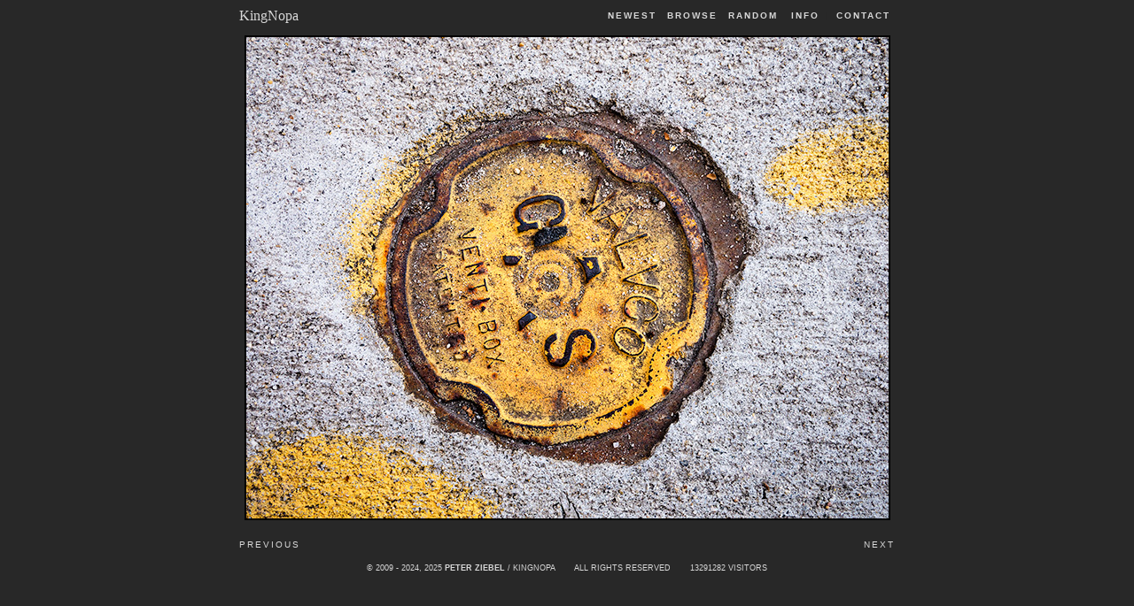

--- FILE ---
content_type: text/html; charset=utf-8
request_url: https://www.kingnopa.net/index.php?showimage=1661
body_size: 1665
content:
<!DOCTYPE html PUBLIC "-//W3C//DTD XHTML 1.0 Transitional//EN" "http://www.w3.org/TR/xhtml1/DTD/xhtml1-transitional.dtd">
<html xmlns="http://www.w3.org/1999/xhtml" lang="en" xml:lang="en">
<head>
<!--<title>KingNopa: a daily log of light and geometry</title>-->
<title>KingNopa | 10/10/13</title>
<!-- Link for ATOM feed autodiscovery -->
<link rel="service.feed" type="application/x.atom+xml" title="KingNopa - ATOM Feed" href="http://www.kingnopa.net/index.php?x=atom" />
<!-- Link for RSS feed autodiscovery -->
<link rel="alternate" type="application/rss+xml" title="KingNopa - RSS Feed" href="http://www.kingnopa.net/index.php?x=rss" />
<!-- META -->
<meta http-equiv="Content-Type" content="text/html;charset=utf-8" />
<meta http-equiv="content-type" name="keywords" content="Peter,Ziebel,PhotoBlog,KingNopa,10/10/13,Pixelpost,Photography,Photographs" />
<meta http-equiv="content-type" name="description" content="10/10/13 ~  ~ KingNopa PhotoBlog" />
<!-- CSS -->
<link rel="stylesheet" type="text/css" href="templates/noparking/styles/noparking.css" />
<!-- SCRIPTS -->
<script src="templates/noparking/scripts/lib/prototype.js" type="text/javascript"></script>
<script src="templates/noparking/scripts/src/scriptaculous.js" type="text/javascript"></script>
<script language="javascript" type="text/javascript">
<!--
	function clearBox(box) {
		 if(box.value==box.defaultValue) {
	 	 	 box.value = "";
	 	 }
	 }
//-->
</script>
<MEDIARSS_AUTODETECT_LINK>
</head>

<body>

<script type="text/javascript" src="templates/noparking/fader.js"></script>



<div id="image-info" style="display:none">

</div>  <!-- /inside -->

<div class="clear"></div>

</div> <!--/d2 -->

<div id="header">
<div class="inside">

<h1><a href="index.php" title="Home">KingNopa</a></h1>
<ul>
<li><a href="index.php" title="Most recent image">Newest</a></li>
<li><a href="./index.php?x=browse&amp;pagenum=1" title="Browse">Browse</a></li>
<li><a href='index.php?showimage=3813' > Random </a></li>
<li><a href="index.php?x=info" title="Info">Info</a></li>
<li> |</li>
<!--<li class="secondary"><a href="#" onclick="Effect.toggle('image-info','BLIND'); return false;"><IMAGE_OTHERS_COMMENTS_NUMBER> Comments</a></li>-->
<li>
 <script type='text/javascript'>
 <!--
 var prefix = '&#109;a' + 'i&#108;' + '&#116;o';
 var path = 'hr' + 'ef' + '=';
 var addy79262 = 'p&#101;t&#101;r' + '&#64;';
 addy79262 = addy79262 + 'k&#105;ngn&#111;p&#97;' + '&#46;' + 'n&#101;t';
 var addy_text79262 = 'Contact';
 document.write( '<a ' + path + '\'' + prefix + ':' + addy79262 + '\'>' );
 document.write( addy_text79262 );
 document.write( '<\/a>' );
 //-->\n </script> <script type='text/javascript'>
 <!--
 document.write( '<span style=\'display: none;\'>' );
 //-->
 </script>This e-mail address is being protected from spambots. You need JavaScript enabled to view it.
 <script type='text/javascript'>
 <!--
 document.write( '</' );
 document.write( 'span>' );
 //-->
 </script></li>
  </ul>
</div> <!-- /inside -->
</div> <!-- /header -->

<div id="photobox">
<a href="index.php?showimage=1660">
<img src="images/20131009212746_p1010002.jpg" alt="10/10/13" title="10/10/13" width="725" height="544" id="photo" />
</a>
</div> <!-- /photo -->

<div id="infobox">
<div id="image-navigate" class="inside">
<ul>
<li class="left"><a href='./index.php?showimage=1660'>Previous</a></li>
<li class="right" style="text-align:right"><a href='./index.php?showimage=1662'>Next</a></li>
</ul>
</div>
</div> <!--/infobox -->


<div id="footer">
<ul>
<!-- </ul>
<ul> -->
<li> &copy; 2009 - 2024, 2025 <strong>Peter Ziebel </strong>/
  KingNopa&nbsp;&nbsp;&nbsp;&nbsp;&nbsp;&nbsp; 
  All Rights Reserved</li>&nbsp;&nbsp;&nbsp;&nbsp;&nbsp;&nbsp;<li>13291282 Visitors <!-- Since April 25, 2008 --></li>

</ul>
</div>
<script language="javascript" type="text/javascript">
if(window.location.href.match(/#commentform/)) {
   new Effect.toggle('image-info','BLIND');
}
</script>
</body>
</html>

--- FILE ---
content_type: text/css
request_url: https://www.kingnopa.net/templates/noparking/styles/noparking.css
body_size: 1653
content:
/* 
	TEMPLATE NAME / No Parking 
	
		
	Valid xHTML & CSS

*/

/* CSS Document */


/* STANDARDS */

body {
	background-color:#282828;
	font-size:9px;
	line-height:16px;
	font-family:Georgia, "Times New Roman", Times, serif;
	padding:0px;
	margin:0px;
	color:#282828;
	text-align:center;
	}

html {
	min-height:100.1%;
	}


/* RESET */
h1, h2, h3, h4, h5, h6, p, ul, li {
	margin:0px;
	padding:0px;
	}

h1 {
	text-align:left;
	}

h2 {
	font-family: Trebuchet MS, Arial, Verdana, sans-serif;
	color:#d8d8d8;
	}
	
h3 {
	font-family: Trebuchet MS, Arial, Verdana, sans-serif;	
	font-size:14px;
	letter-spacing:1px;
	color:#d8d8d8;
	text-align:left;
	}

h4 {
	font-family: Trebuchet MS, Arial, Verdana, sans-serif;	
	text-align:right;
	}	

/* hr {
	display:none;
	}
*/
p {
	text-align:left;
	}

a {
	color:#d8d8d8;
	text-decoration:none;
	}

a:hover {
	color:#000;
	text-decoration:none;
	}



/* CUSTOM CLASSES */


.inside {
	width:740px;
	margin:0px auto;
	}

.leftimg {
	float:left;
	margin:0px 10px 10px 0px;
	}

.clear {
	clear:both;
	}

.left {
	float:left;
	}

.right {
	float:right;
	}
	
.summary {
	color:#3399ff;
	/* color:#838d7a; */
	font-size:12px !important;
	line-height:18px;
	}

/* HIDDEN IMAGE INFO AREA + COMMENTS LIST */


#image-info {
	text-align:left;
	width:100%;
	background:#282828;
	}

#image-info .inside {
	}
	
#image-info .inside p {
	font-size:12px;
	color:#0066ff;
	margin:0px;
	}

#image-info .inside ul {
	}
	

/* IMAGE NOTES */

#image-info h2 {
	font-family: Trebuchet MS, Arial, Verdana, sans-serif;	
	font-weight:normal;
	letter-spacing:2px;
	font-size:11px;
	text-transform:uppercase;
	padding:10px 0px 20px 0px;
	}

#image-info h2 em { 
	margin-left:15px;
	}

		
#image_notes {
	width:45%;
	float:left;
	margin-bottom:10px;
	}

#image_notes, #image_comments {
//	font-style:italic;
	line-height:16px;
	}

#image_notes p {
	font-size:10px;
	color:#d8d8d8;
	margin:0px;
	padding-bottom:10px;
	}

	

#image_comments {
	width:45%;
	float:right;
	margin:0px 0px 10px 0px;
	border-left:1px dashed #999;
	}

#image_comments ul {
	padding:0px 0px 0px 10px;
	}

#image_comments li {
	font-size:12px;
	color:#d8d8d8;
	margin:0px 0px 15px 0px;
	list-style:none;
	}


/* HEADER + NAVIGATION */

#header {
	width:100%;
	height:40px;
	background-color:#282828;
	}

#header .inside {
	background:#282828;
	height:40px;

	}

#header .inside h1 a {
	float:left;
	text-align:left;
	color:#d8d8d8;
	padding-top:10px;
	font-weight:normal;
	display:block;
	font-size:16px;
	}

#header .inside ul {
	float:right;
	text-align:right;
	margin-top:10px;
	}


#header .inside li {
	font-family:Trebuchet MS, Arial, Helvetica, sans-serif;
	font-weight:bold;
	letter-spacing:2px;
	text-transform:uppercase;
	font-size:10px;
	display:inline;
	}
	
#header .inside li a {
	color:#d8d8d8;
	padding-left:5px;
	padding-right:5px;
	}
		
#header .inside li a:hover {
	text-decoration:none;
	color:#993300;
	}
	
.secondary a {
	color:#d8d8d8; !important;
	}
	

/* MAIN PHOTO AREA */


#photobox {
	background-color:#282828;
	padding-bottom:0px;
	width:100%;
	text-align:center;
	}
	
#photo {
	background:#000;
	padding:2px;
	border:none;
	margin-bottom:10px;
	}



/* IMAGE NAVIGATION */

#infobox {
	width:100%;
	text-align:left;
	}
	

#image-navigate {
	padding:10px 0px;
	}
	
#image-navigate li {
	font-family: Trebuchet MS, Arial, Verdana, sans-serif;
	text-transform:uppercase;
	font-size:10px;
	letter-spacing:2px;
	list-style:none;
	width:33%;
	}

#image-navigate a {
	display:block;
	}


/* Pages */

#page {
	padding:10px 0px;
	text-align:left;
	width:740px;
	margin:0px auto;
	}

#page h2 {
	font-weight:normal;
	letter-spacing:2px;
	font-size:11px;
	text-transform:uppercase;
	margin:0px 20px 10px 0px;
	}

#page p {
	font-size:10px;
	font-style:none;
	margin: 0px 20px 20px 0px;
	}

#page ul {
	font-size:10px;
	margin:0px 20px 20px 0px;
	}
	
#page ul li {
	list-style:none;
	padding:0px 5px 0px 0px;
	}
	
#page a {
	}


#page img {
	background:#282828;
    padding:3px;
    border:1px solid #282828;
	}


.thumbnails {
	border:1px solid #282828;
	padding:1px;
	margin:1px 1px 0px 0px;
	}

/* COLUMNS ON INFO PAGE */

#col1 {
	width:40%;
	float:left;
	}

#col2 {
	width:20%;
	float:center;
	}

#col3 {
	width:40%;
	float:right;
	text-align:left
	}

/* Footer */

#footer {

	clear:both;
	width:740px;
	margin:0px auto 0px auto;
	padding:10px 0px;
	text-transform:uppercase;
	}

#footer li {
	text-align:center;
	font-size:9px;
	font-family:Trebuchet MS, Arial, Helvetica, sans-serif;
	display:inline;
	list-style:none;
	padding:0px 5px;
	color:#d8d8d8;
	}

#footer a {
	color:#3399ff;
	}
	
#footer a:hover {
	color:#000;
	}


/* Comments */

#commentbox {
	width:80%;
	margin:0px auto;
	}

#comment-top {
	background:#282828;
	padding:20px 5px;
	color:#FFF;
	}    

#comments {
    margin:0px auto;
    width:90%;
    text-align:left;
	}

#comment-top h2 {
	font-family: Trebuchet MS, Arial, Verdana, sans-serif;	
	font-weight:normal;
	letter-spacing:2px;
	font-size:11px;
	text-transform:uppercase;
	text-align:center;
	}
	
#comment-middle h2 {
	font-family: Trebuchet MS, Arial, Verdana, sans-serif;	
	font-weight:normal;
	letter-spacing:2px;
	font-size:11px;
	text-transform:uppercase;
	}

#comment-middle {
	padding:20px 0px;
	margin-bottom:7px;
	} 

#addcomment {
	margin:20px 0px;
	text-align:left;
	}

.input {
	width:45%;
	font-size:10px;
	border:1px solid #333;
	background-color:#fff;
	color:#d8d8d8;
	padding:5px;
	}

#addcomment label {
	color:#d8d8d8;
	font-style:italic;
	font-size:10px;
	}

#addcomment textarea {
	width:100%;
	height:50px;
	font-size:11px;
	border:1px solid #333;
	background-color:#fff;
	color:#d8d8d8;
	padding:5px;
	}

.comment-button {
    background:#fff;
	border:3px double #CCC;
	color:#d8d8d8;
	}

/* TAG SUPPORT */
.tags00
{
	font-size: 8px !important;
}
.tags01
{
	font-size: 10px !important;
}

.tags02
{
	font-size: 12px !important;
}

.tags03
{
	font-size: 14px !important;
}

.tags04
{
	font-size: 16px !important;
}

.tags05
{
	font-size: 18px !important;
}

.tags06
{
	font-size: 20px !important;
}

.tags07
{
	font-size: 22px !important;
}

.tags08
{
	font-size: 24px !important;
}

.tags09
{
	font-size: 26px !important;
}

.tags10
{
	font-size: 28px !important;
}


--- FILE ---
content_type: application/javascript
request_url: https://www.kingnopa.net/templates/noparking/fader.js
body_size: 449
content:
document.write("<style type='text/css'>#photo {visibility:hidden;}</style>");

function initImage() {
	imageId = 'photo';
	image = document.getElementById(imageId);
	setOpacity(image, 0);
	image.style.visibility = "visible";
	fadeIn(imageId,0);
}
function fadeIn(objId,opacity) {
	if (document.getElementById) {
		obj = document.getElementById(objId);
		if (opacity <= 100) {
			setOpacity(obj, opacity);
			opacity += 5;
			window.setTimeout("fadeIn('"+objId+"',"+opacity+")", 20);
		}
	}
}
function setOpacity(obj, opacity) {
	opacity = (opacity == 100)?99.999:opacity;
	// IE/Win
	obj.style.filter = "alpha(opacity:"+opacity+")";
	// Safari<1.2, Konqueror
	obj.style.KHTMLOpacity = opacity/100;
	// Older Mozilla and Firefox
	obj.style.MozOpacity = opacity/100;
	// Safari 1.2, newer Firefox and Mozilla, CSS3
	obj.style.opacity = opacity/100;
}
window.onload = function() {initImage()}
